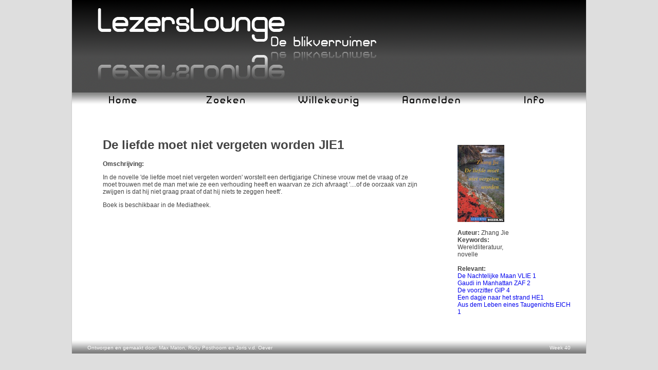

--- FILE ---
content_type: text/html; charset=UTF-8
request_url: https://www.lezerslounge.nl/media/4563/De-liefde-moet-niet-vergeten-worden-JIE1/
body_size: 1627
content:
<!DOCTYPE html PUBLIC "-//W3C//DTD XHTML 1.0 Transitional//EN" "http://www.w3.org/TR/xhtml1/DTD/xhtml1-transitional.dtd">
	<html xmlns="http://www.w3.org/1999/xhtml">
	<head>
	<meta http-equiv="Content-Type" content="text/html; charset=utf-8" />
	<title>De liefde moet niet vergeten worden  JIE1 - LezersLounge</title>
	<link rel="shortcut icon" type="image/x-icon" href="/favicon.ico" />
	<link href="/standard.css" rel="stylesheet" type="text/css" />
	<meta name="viewport" content="width=device-width, initial-scale=1">
	</head>
	
	<body>
	<div class="page">
	<div class="banner"></div>
	
	<div class="main">
		<div class="menu-item">
			<a href="/">
				<img src="/images/menu/home.png" alt="Home" />
			</a>
		</div>
		<div class="menu-item">
			<a href="/search/">
				<img src="/images/menu/zoeken.png" alt="Zoeken" />
			</a>
		</div>
		<div class="menu-item">
			<a href="/random/">
				<img src="/images/menu/willekeurig.png" alt="Willekeurig boek" />
			</a>
		</div><div class="menu-item">
			<a href="/aanmelden/">
				<img src="/images/menu/aanmelden.png" alt="Aanmelden/Registreren" />
			</a>
		</div>
		<div class="menu-item">
			<a href="/info/">
				<img src="/images/menu/info.png" alt="Informatie" />
			</a>
		</div>
		
	</div>
	<div class="content"><div class="h-product">
<div class="kleiner">
<h1 class="p-name">De liefde moet niet vergeten worden  JIE1</h1>
<strong>Omschrijving:</strong>
<div class="e-description">
<p>In de novelle 'de liefde moet niet vergeten worden' worstelt een dertigjarige Chinese vrouw met de vraag of ze moet trouwen met de man met wie ze een verhouding heeft en waarvan ze zich afvraagt '....of de oorzaak van zijn zwijgen is dat hij niet graag praat of dat hij niets te zeggen heeft'.</p></div>
Boek is  beschikbaar in de Mediatheek.
<br /><br /><br />
</div>
<div class="rechts">
<a href="/images/boeken2/4563.png" onclick="window.open('/images/boeken2/4563.png', 'De liefde moet niet vergeten worden  JIE1','width=384,height=620,scrollbars=no,toolbar=no,location=no'); return false"><img src="/images/boeken2/thumbnail/4563.png" width="91" height="150" alt="De liefde moet niet vergeten worden  JIE1" class="u-photo" /></a><br />
<br />
<strong>Auteur: </strong>Zhang Jie<br />
<strong>Keywords:</strong><br />
<a class="hidden" href="/search/Wereldliteratuur/" rel="tag">Wereldliteratuur</a>,<br /><a class="hidden" href="/search/novelle/" rel="tag">novelle</a><br />
<br />
<strong>Relevant:</strong><br />
<div class="relevant"><a href="/media/5455/De-Nachtelijke-Maan-VLIE-1/">De Nachtelijke Maan VLIE 1</a></div><div class="relevant"><a href="/media/3872/Gaudi-in-Manhattan-ZAF-2/">Gaudi in Manhattan ZAF 2</a></div><div class="relevant"><a href="/media/2485/De-voorzitter-GIP-4/">De voorzitter   GIP 4</a></div><div class="relevant"><a href="/media/1769/Een-dagje-naar-het-strand-HE1/">Een dagje naar het strand   HE1</a></div><div class="relevant"><a href="/media/2013/Aus-dem-Leben-eines-Taugenichts-EICH-1/">Aus dem Leben eines Taugenichts EICH 1</a></div><br />
</div>
</div>
	</div>
	<footer class="fadeout"><div class="footer-text">Ontworpen en gemaakt door: Max Maton, Ricky Posthoorn en Joris v.d. Oever</div><div class="right footer-right">Week 40</div>
	</footer>
	<script type="text/javascript">
	var gaJsHost = (("https:" == document.location.protocol) ? "https://ssl." : "http://www.");
	document.write(unescape("%3Cscript src='" + gaJsHost + "google-analytics.com/ga.js' type='text/javascript'%3E%3C/script%3E"));
	</script>
	<script type="text/javascript">
	var pageTracker = _gat._getTracker("UA-358240-7");
	pageTracker._initData();
	pageTracker._trackPageview();
	</script>
	</body></html>

--- FILE ---
content_type: text/css
request_url: https://www.lezerslounge.nl/standard.css
body_size: 2086
content:
body{
	font-family: Verdana, Arial, Helvetica, sans-serif;
	margin: 0px;
	padding: 0px;
	font-size: 12px;
	background-color: #DEDEDE;
	color: #444444;
}
.kleiner{
	padding-left: 30px;
	float:left;
	max-width: 620px;
}
.rechts{
	max-width: 220px;
	float: right;
	padding-top: 30px;
}
.page{
	max-width:1000px;
	margin-left:auto;
	margin-right:auto;
	overflow: hidden;
	margin: 0 auto;
	background-color: #FFFFFF;
	border: 1px solid #CFCFCF;
	border-top-width: 0px;
	border-bottom-width: 0px;
}
.menu-item{
	float: left;
	width: 20%;
	min-width: 180px;
	text-align: center;
}
.banner{
	margin-bottom:0px;
	background-image:url(/images/logo2.png);
	background-repeat:no-repeat;
	background-position:center;
	height:180px;
}
.main{
	display: inline-block;
	width: 100%;
	background-color: #808080;
	background-image: url(/images/gradin.png);
	background-repeat: repeat-x;
	background-position-y: bottom;
	padding-bottom: 27px;
	line-height: 200%;
}

.content {
	padding-top: 15px;
	padding-right: 30px;
	padding-bottom: 30px;
	padding-left: 30px;
	background-color: #FFFFFF;
	clear: left;
}
hr {
	border-style: solid;
	border-width: 1px;
	border-color: #CFCFCF;
}
a img {
	border: none;
}
a {
	text-decoration: none;
}
a:hover {
	color: #FF0000;
	text-decoration: underline;
}
.error {
	color: #FF0000;
	font-family: Verdana, Arial, Helvetica, sans-serif;
	font-size: 10px;
}
.fadeout {
	clear: both;
	background-image: url(/images/gradout.png);
	height: 17px;
	color: #FFFFFF;
	font-family: Verdana, Arial, Helvetica, sans-serif;
	font-size: 10px;
	margin-top: -30px;
	padding-top: 43px;
	padding-left: 30px;
	padding-right: 30px;
}
.fadeout a {
	color: #EEEEEE;
	font-weight: bold;
}
.right {
	float: right;
}
.left {
	float: left;
}
.red {
	color: #FF0000;
}
.blokright {
	float: right;
	display: block;
	margin: 5px;
}
.blokleft {
	float: left;
	display: block;
	margin: 5px;
}
a.hidden {
	color: #444444;
}
.footer-text {
	max-width: calc(100% - 7em);
	overflow: hidden;
	white-space: nowrap;
	text-overflow: ellipsis;
	float: left
}
.footer-right {
	width: 7em;
	text-align: right;
}
